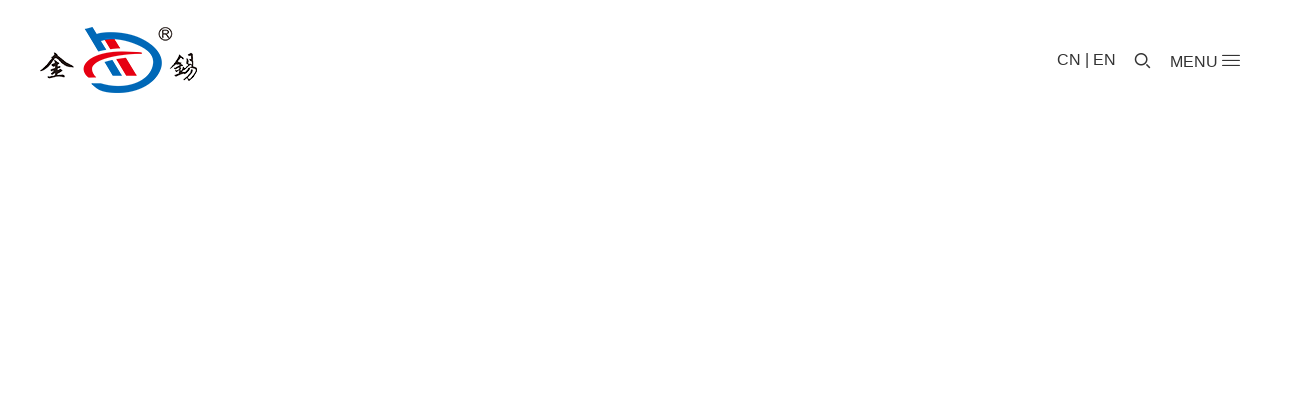

--- FILE ---
content_type: text/html; charset=utf-8
request_url: http://hfjinxi.com/index/index.html
body_size: 11585
content:
<!DOCTYPE html>
<html lang="zh-CN">
<head>
<meta charset="utf-8" />
<meta http-equiv="X-UA-Compatible" content="IE=Edge,chrome=1">
<title>谷物干燥机,果蔬烘干机,安徽金锡机械科技有限公司</title>
<meta name="keywords" content="谷物干燥机,果蔬烘干机,金锡机械,低温循环干燥机">
<meta name="description" content="谷物干燥机,果蔬烘干机,安徽金锡机械科技有限公司">
<meta name="author" content="web design by Tzheishi.com" />
<meta name="copyright" content="Copyright Ahjxjx All Rights Reserved" />
<meta name="format-detection" content="telephone=no" />
<link rel="shortcut icon" href="/static/images/default/favicon.ico">
<link rel="icon" href="/static/images/default/favicon.gif" type="image/gif">
<link rel="stylesheet" href="/static/css/home/public.css" type="text/css" />
<link rel="stylesheet" href="//at.alicdn.com/t/font_2454330_48xtnfzpo7o.css" type="text/css" />
<script type="text/javascript" src="/static/plugin/jquery/jquery.js"></script>
<script type="text/javascript" src="/static/js/home/tools.js"></script>
<script type="text/javascript" src="/static/js/home/public.js"></script>
<link rel="stylesheet" href="/static/plugin/animate/animate.min.css" type="text/css" />
<script type="text/javascript" src="/static/plugin/wow/wow.min.js"></script>
<link rel="stylesheet" href="/static/plugin/swiper/swiper.min.css">
<script type="text/javascript" src="/static/plugin/swiper/swiper.min.js"></script>
<link rel="stylesheet" href="/static/plugin/layer/skin/layer.css" type="text/css">
<script src="/static/plugin/layer/layer.js" type="text/javascript"></script>
<link rel="stylesheet" href="/static/css/home/index.css" type="text/css">

<meta name="token" content="6b3d11de47ca5b33514ecd22d2a67425_8148a44d575b698f0a44e43c7b86eceb" /></head>

<body>
    <div class="header">
    <div class="style1">
        <div class="con-in flex flex-x-sb flex-y-center">
            <h1 class="logo">
                <a href="/index/index.html"><img src="/static/images/home/logo_c.png" alt=""></a>
            </h1>
            <div class="right flex flex-y-center">
                <span>
                    <a href="/index/index/lang/cn.html">CN</a>
                    |
                    <a href="/index/index/lang/en.html">EN</a>
                </span>
                <span class="iconfont iconsearch j-search-btn"></span>
                <span class="menu-btn">
                    MENU
                    <i class="iconfont iconmenu"></i>
                </span>
            </div>
        </div>
    </div>
    <div class="style2">
        <div class="con-in flex flex-x-sb flex-y-center">
            <h1 class="logo">
                <a href="/index/index.html"><img src="/static/images/home/logo_c.png" alt=""></a>
            </h1>
            <ul class="flex nav">
                <li>
                        <a href="/about/index.html"
                                                    >
                            企业概况                        </a>
                    </li><li>
                        <a href="/product/index.html"
                                                    >
                            产品中心                        </a>
                    </li><li>
                        <a href="/news/index.html"
                                                    >
                            新闻资讯                        </a>
                    </li><li>
                        <a href="/service/index.html"
                                                    >
                            营销服务                        </a>
                    </li><li>
                        <a href="/job/index.html"
                                                    >
                            招贤纳士                        </a>
                    </li><li>
                        <a href="/contact/index.html"
                                                    >
                            联系我们                        </a>
                    </li>                
                <li>
                    <div class="right flex flex-y-center">
                        <span>
                            <a href="/index/index/lang/cn.html">CN</a>
                            |
                            <a href="/index/index/lang/en.html">EN</a>
                        </span>
                        <span class="iconfont iconsearch j-search-btn"></span>
                    </div>
                </li>
            </ul>
        </div>
    </div>

    <div class="menu-container animated bounce">
        <div class="con-in pos-r">
            <div class="logo t-c">
                <img src="/static/images/home/logo_w_l.png" alt="">
            </div>
            <div class="close">CLOSE</div>
            <div class="pic">
                <img src="/static/images/home/header_pic.jpg" alt="">
                <img src="/static/images/home/header_pic_a.jpg" alt="" class="hide">
            </div>

            <div class="swiper-container swiper-nav">
                <div class="swiper-wrapper">
                    <div class="swiper-slide t-c" onclick="location.href='/about/index.html'">
                            <p>About</p>
                            <p>企业概况</p>                            
                            <div class="pic-box">
                                <img src="/data/uploadfiles/category/202104/2021040505070352011.jpg" alt="">
                                <span class="line"></span>
                            </div>
                        </div><div class="swiper-slide t-c" onclick="location.href='/product/index.html'">
                            <p>Product</p>
                            <p>产品中心</p>                            
                            <div class="pic-box">
                                <img src="/data/uploadfiles/category/202104/2021040609433690749.jpg" alt="">
                                <span class="line"></span>
                            </div>
                        </div><div class="swiper-slide t-c" onclick="location.href='/news/index.html'">
                            <p>News</p>
                            <p>新闻资讯</p>                            
                            <div class="pic-box">
                                <img src="/data/uploadfiles/category/202104/2021040609434858279.jpg" alt="">
                                <span class="line"></span>
                            </div>
                        </div><div class="swiper-slide t-c" onclick="location.href='/service/index.html'">
                            <p>Service</p>
                            <p>营销服务</p>                            
                            <div class="pic-box">
                                <img src="/data/uploadfiles/category/202104/2021040609440199796.jpg" alt="">
                                <span class="line"></span>
                            </div>
                        </div><div class="swiper-slide t-c" onclick="location.href='/job/index.html'">
                            <p>Job</p>
                            <p>招贤纳士</p>                            
                            <div class="pic-box">
                                <img src="/data/uploadfiles/category/202104/2021040609441320005.jpg" alt="">
                                <span class="line"></span>
                            </div>
                        </div><div class="swiper-slide t-c" onclick="location.href='/contact/index.html'">
                            <p>Contact</p>
                            <p>联系我们</p>                            
                            <div class="pic-box">
                                <img src="/data/uploadfiles/category/202104/2021040609442488843.jpg" alt="">
                                <span class="line"></span>
                            </div>
                        </div>                </div>
            </div>
            <!-- 如果需要导航按钮 -->
            <div class="swiper-button-prev nav-prev"></div>
            <div class="swiper-button-next nav-next"></div>
        </div>
    </div>
</div>

<div class="search-box animated bounce">
    <div class="content flex-v flex-x-sb flex-y-center">
        <p>
            <input type="text" placeholder="搜索关键字" class="j-serach-all">
            <i class="iconfont iconsearch"></i>
        </p>
        <a href="javascript: void(0);">
            <i class="iconfont iconclose"></i>
        </a>
    </div>
</div>
<script>
    $(function () {
        // 图片动效
        $('.menu-container .pic').hover(function () {
            $(this).find('img').toggleClass('hide');
        })

        var swiperNav = null;
        $('.menu-btn').click(function () {
            $('.menu-container').show();
            // 导航轮播
            swiperNav = new Swiper('.swiper-nav', {
                slidesPerView: 4,
                // 如果需要前进后退按钮
                navigation: {
                    nextEl: '.nav-next',
                    prevEl: '.nav-prev',
                },
            })
        })
        $('.menu-container .close').click(function () {
            $('.menu-container').hide();
            swiperNav.destroy()
        })

        $('.j-search-btn').click(function () {
            $('.search-box').fadeIn(100);
            $('.search-box .content').css('opacity', '1');
        })
        $('.iconclose').click(function () {
            $('.search-box').fadeOut(100);
            $('.search-box .content').css('opacity', '0');
        })

        $('.j-serach-all').keyup(function (e) {
            if (e.keyCode === 13) {
                handleSearch();
            }
        });
        $('.iconsearch').click(function () {
            handleSearch();
        });

        function handleSearch() {
            var kwd = $('.j-serach-all').val().trim();
            if (kwd != '') {
                window.location.href = "/search/index.html?keyword=" + kwd;
            }
        }
    })
</script>
    <!-- banner -->
    <div class="banner pos-r">
        <div class="swiper-container swiper-banner">
            <div class="swiper-wrapper">
                                        <div class="swiper-slide t-c">
                            <img src="/data/uploadfiles/ad/202306/2023062603420097032.jpeg" alt="">
                        </div>
                                                <div class="swiper-slide t-c">
                            <img src="/data/uploadfiles/ad/202306/2023062603570637982.jpeg" alt="">
                        </div>
                                                <div class="swiper-slide t-c">
                            <img src="/data/uploadfiles/ad/202306/2023062604474335232.jpeg" alt="">
                        </div>
                                                <div class="swiper-slide t-c">
                            <img src="/data/uploadfiles/ad/202306/2023062603461491075.jpeg" alt="">
                        </div>
                                                <div class="swiper-slide t-c">
                            <img src="/data/uploadfiles/ad/202306/2023062604465423998.jpeg" alt="">
                        </div>
                                    </div>
        </div>
        <div class="banner-pagination">
            <ul class="con-in flex">
                                                        <li>1<span class="line"></span></li>                        <li>2<span class="line"></span></li>                        <li>3<span class="line"></span></li>                        <li>4<span class="line"></span></li>                        <li>5<span class="line"></span></li>            </ul>
        </div>
    </div>

    <!-- 产品介绍 -->
    <div class="prod">
        <div class="con-in">
            <div class="top flex">
                <h2 class="part-title f-22 f-w">产品介绍</h2>
                <div class="desc flex1">
                    金锡智能烘干设备产品涵盖：谷物烘干（10吨—100吨机型）、中药材烘干（箱式和网带式）、烟草烘干、农副产品烘干、果蔬烘干和木材烘干、热源有生物质颗粒、热泵空气能、电加热和燃气、燃油多种环保节能热源可选，并承接辅助配套和清洗、输送、分切、杀青、蒸煮，色选全自动一体化大型药材（果蔬）烘干中心建设。                    <!-- <p style="text-indent:43px;text-autospace:ideograph-numeric;text-align:justify;text-justify:inter-ideograph;line-height:150%"><span style=";font-family:仿宋_GB2312;line-height:150%;font-size:21px">2001年，江苏无锡金锡机械厂成立，2005年，通过招商引资，该厂迁到合肥，安徽金锡机械科技有限公司成立，于2006 年进驻合肥高新区柏堰科技园，地理位置优越。公司专业从事低温循环式干燥机、环保节能热风炉研发、生产、销售企业。</span></p><p style="text-indent:43px;text-autospace:ideograph-numeric;text-align:justify;text-justify:inter-ideograph;line-height:150%"><span style=";font-family:仿宋_GB2312;line-height:150%;font-size:21px"><span style="font-family:仿宋_GB2312">公司自成立以来，始终依靠自主创新、坚持以技术打造品牌，以质量开拓市场，靠信用树立形象，已成为一家具有雄厚技术力量，过硬生产能力、灵活市场动作，完善售后服务，能够与国际品牌相竞争优势的谷物干燥机专业厂家。并成长为</span>“安徽省高新技术企业”、“安徽省高新技术产品”、“安徽省自主创新产品”、“合肥市企业技术中心”，享受科技部中小企业技术创新基金无偿资助项目，同时被列入国家级星火计划项目。年产量能力达 5000 台套，为安徽省农机协会会员单位。被评定为“合肥市民营科技企业”，年年获评“农民最喜爱的农机产品”。</span></p><p style="margin-left:0;text-indent:43px;text-autospace:ideograph-numeric;text-align:justify;text-justify:inter-ideograph;line-height:150%"><span style=";font-family:仿宋_GB2312;line-height:150%;font-size:21px"><span style="font-family:仿宋_GB2312">经过公司员工的不断努力，产品质量优势也得到提升，并取得了</span>ISO9001 质量管理体系、ISO14001 环境管理体系、OHSAS18001 职业健康安全管理体系认证。</span></p><p style="margin-left:0;text-indent:43px;text-autospace:ideograph-numeric;text-align:justify;text-justify:inter-ideograph;line-height:150%"><span style=";font-family:仿宋_GB2312;line-height:150%;font-size:21px"><span style="font-family:仿宋_GB2312">公司产品包括</span>:10～100 吨批式循环谷物干燥机系列、30～160 万大卡节能环保热风炉系列、木薯烘干机、农副产品烘干机等。新品 5HX-20 自投入市场，打破行业单品上市第一年突破千台大关。</span></p><p style="margin-left:0;text-indent:43px;text-autospace:ideograph-numeric;text-align:justify;text-justify:inter-ideograph;line-height:150%"><span style=";font-family:仿宋_GB2312;line-height:150%;font-size:21px"><span style="font-family:仿宋_GB2312">公司具有高素质的研发团队。拥有发明专利、实用型专利和外观型专利三十多项。现有职工</span> 136 人，其中固定职工 130 人，各类</span><a href="https://www.baidu.com/s?wd=%E4%B8%93%E4%B8%9A%E6%8A%80%E6%9C%AF%E8%81%8C%E7%A7%B0&tn=44039180_cpr&fenlei=mv6quAkxTZn0IZRqIHckPjm4nH00T1YLnhw9mvuWrjIbrj0YmHKW0ZwV5Hcvrjm3rH6sPfKWUMw85HfYnjn4nH6sgvPsT6KdThsqpZwYTjCEQLGCpyw9Uz4Bmy-bIi4WUvYETgN-TLwGUv3En1TYnWT4n1f"><span style=";font-family:仿宋_GB2312;line-height:150%;font-size:21px">专业技术职称</span></a><span style=";font-family:仿宋_GB2312;line-height:150%;font-size:21px"><span style="font-family:仿宋_GB2312">人员</span> 22 人，高级职称人员 3 人，中级职称人员 5 人，初级职称人员 8 人<a></a></span><a href="https://www.baidu.com/s?wd=%E5%85%AC%E5%8F%B8%E6%B3%A8%E5%86%8C%E8%B5%84%E9%87%91&tn=44039180_cpr&fenlei=mv6quAkxTZn0IZRqIHckPjm4nH00T1YLnhw9mvuWrjIbrj0YmHKW0ZwV5Hcvrjm3rH6sPfKWUMw85HfYnjn4nH6sgvPsT6KdThsqpZwYTjCEQLGCpyw9Uz4Bmy-bIi4WUvYETgN-TLwGUv3En1TYnWT4n1f"><span style=";font-family:仿宋_GB2312;line-height:150%;font-size:21px"><span style="font-family:仿宋_GB2312">。</span></span></a></p><p style="margin-left:0;text-indent:43px;text-autospace:ideograph-numeric;text-align:justify;text-justify:inter-ideograph;line-height:150%"><span style=";font-family:仿宋_GB2312;line-height:150%;font-size:21px"><span style="font-family:仿宋_GB2312">公司注册资金</span> </span><span style=";font-family:仿宋_GB2312;line-height:150%;font-size:21px">1000 万元，净资产 500 万元。公司拥有生产机械设备、</span><a href="https://www.baidu.com/s?wd=%E6%A3%80%E6%B5%8B%E8%AE%BE%E5%A4%87&tn=44039180_cpr&fenlei=mv6quAkxTZn0IZRqIHckPjm4nH00T1YLnhw9mvuWrjIbrj0YmHKW0ZwV5Hcvrjm3rH6sPfKWUMw85HfYnjn4nH6sgvPsT6KdThsqpZwYTjCEQLGCpyw9Uz4Bmy-bIi4WUvYETgN-TLwGUv3En1TYnWT4n1f"><span style=";font-family:仿宋_GB2312;line-height:150%;font-size:21px">检测设备</span></a><span style=";font-family:仿宋_GB2312;line-height:150%;font-size:21px"><span style="font-family:仿宋_GB2312">等资产</span> 600 万元，具有雄厚的机械化制造能力。公司下设 5 个售后服务办事处、16 个售后配件网点。企业内实行</span><a href="https://www.baidu.com/s?wd=ISO9000%E8%B4%A8%E9%87%8F%E7%AE%A1%E7%90%86%E4%BD%93%E7%B3%BB&tn=44039180_cpr&fenlei=mv6quAkxTZn0IZRqIHckPjm4nH00T1YLnhw9mvuWrjIbrj0YmHKW0ZwV5Hcvrjm3rH6sPfKWUMw85HfYnjn4nH6sgvPsT6KdThsqpZwYTjCEQLGCpyw9Uz4Bmy-bIi4WUvYETgN-TLwGUv3En1TYnWT4n1f"><span style=";font-family:仿宋_GB2312;line-height:150%;font-size:21px">ISO9000 质量管理体系</span></a><span style=";font-family:仿宋_GB2312;line-height:150%;font-size:21px">，建立了行之有效的质保体系。</span></p><p style="margin-right:0;margin-left:0;text-indent:43px;text-autospace:ideograph-numeric;text-align:justify;text-justify:inter-ideograph;line-height:150%"><span style=";font-family:仿宋_GB2312;line-height:150%;font-size:21px">公司经过二十年的发展拥有粮食干燥技术研发中心，并与安徽农业大学、安徽建筑大学、合肥工业大学建立长期合作，成立了在校生实习基地和产学研基地。</span></p><p style="margin-right:0;margin-left:0;text-indent:43px;text-autospace:ideograph-numeric;text-align:justify;text-justify:inter-ideograph;line-height:150%"><span style=";font-family:仿宋_GB2312;line-height:150%;font-size:21px"><span style="font-family:仿宋_GB2312">在市场经济发展和建安市场激烈竞争的浪潮中，公司始终以</span>“求实创新， 开拓进取”的企业精神，坚持“质量第一，用户至上”的原则，使承担的每一项工程都能以“质量优、价格低、速度快、效率高”而圆满交工。</span></p><p style="margin-right:0;margin-left:0;text-indent:43px;text-autospace:ideograph-numeric;text-align:justify;text-justify:inter-ideograph;line-height:150%"><span style=";font-family:仿宋_GB2312;line-height:150%;font-size:21px"><span style="font-family:仿宋_GB2312">安徽金锡机械向社会承诺：</span>“最短的工期、最优的质量、最久的质保期、最全面的服务”永远是公司的经营方针。</span></p><p><br/></p> -->
                </div>
            </div>

            <div class="show">
                <ul class="tab-title flex flex-x-center">
                    <li data-cate="21">谷物烘干机</li><li data-cate="23">果蔬烘干机</li><li data-cate="22">热源</li>                </ul>

                <ul class="tab-content">
                    <li class="animated slideInUp">
                        <div class="swiper-container swiper-prod swiper-prod1">
                            <div class="swiper-wrapper">
                                <div class="swiper-slide t-c" data-cate="21"
                                        onclick="location.href='/product/detail/id/22.html'">
                                        <div class="box flex flex-x-center flex-y-center">
                                            <img src="/data/uploadfiles/goods/202304/2023041004404511416.jpg" alt="">
                                        </div>
                                        <div class="desc">
                                            <!-- <p class="name">5HX-30</p> -->
                                            <p class="model f-20">5HX-30</p>
                                        </div>
                                    </div><div class="swiper-slide t-c" data-cate="21"
                                        onclick="location.href='/product/detail/id/23.html'">
                                        <div class="box flex flex-x-center flex-y-center">
                                            <img src="/data/uploadfiles/goods/202304/2023041004564356388.jpg" alt="">
                                        </div>
                                        <div class="desc">
                                            <!-- <p class="name">5HX-20A</p> -->
                                            <p class="model f-20">5HX-20A</p>
                                        </div>
                                    </div><div class="swiper-slide t-c" data-cate="21"
                                        onclick="location.href='/product/detail/id/21.html'">
                                        <div class="box flex flex-x-center flex-y-center">
                                            <img src="/data/uploadfiles/goods/202304/2023041003415835101.jpg" alt="">
                                        </div>
                                        <div class="desc">
                                            <!-- <p class="name">5HHX-60</p> -->
                                            <p class="model f-20">5HHX-60</p>
                                        </div>
                                    </div><div class="swiper-slide t-c" data-cate="21"
                                        onclick="location.href='/product/detail/id/10.html'">
                                        <div class="box flex flex-x-center flex-y-center">
                                            <img src="/data/uploadfiles/goods/202507/2025070511213057375.png" alt="">
                                        </div>
                                        <div class="desc">
                                            <!-- <p class="name">5HX-40</p> -->
                                            <p class="model f-20">5HX-40</p>
                                        </div>
                                    </div><div class="swiper-slide t-c" data-cate="21"
                                        onclick="location.href='/product/detail/id/9.html'">
                                        <div class="box flex flex-x-center flex-y-center">
                                            <img src="/data/uploadfiles/goods/202304/2023041003402848426.jpg" alt="">
                                        </div>
                                        <div class="desc">
                                            <!-- <p class="name">5HX-35A</p> -->
                                            <p class="model f-20">5HX-35A</p>
                                        </div>
                                    </div><div class="swiper-slide t-c" data-cate="21"
                                        onclick="location.href='/product/detail/id/8.html'">
                                        <div class="box flex flex-x-center flex-y-center">
                                            <img src="/data/uploadfiles/goods/202105/2021051911301647027.png" alt="">
                                        </div>
                                        <div class="desc">
                                            <!-- <p class="name">5HX-23</p> -->
                                            <p class="model f-20">5HX-23</p>
                                        </div>
                                    </div><div class="swiper-slide t-c" data-cate="21"
                                        onclick="location.href='/product/detail/id/7.html'">
                                        <div class="box flex flex-x-center flex-y-center">
                                            <img src="/data/uploadfiles/goods/202105/2021051911273346234.png" alt="">
                                        </div>
                                        <div class="desc">
                                            <!-- <p class="name">5HX-16</p> -->
                                            <p class="model f-20">5HX-16</p>
                                        </div>
                                    </div><div class="swiper-slide t-c" data-cate="21"
                                        onclick="location.href='/product/detail/id/1.html'">
                                        <div class="box flex flex-x-center flex-y-center">
                                            <img src="/data/uploadfiles/goods/202105/2021051911244068893.png" alt="">
                                        </div>
                                        <div class="desc">
                                            <!-- <p class="name">5HX-15A</p> -->
                                            <p class="model f-20">5HX-15A</p>
                                        </div>
                                    </div><div class="swiper-slide t-c" data-cate="23"
                                        onclick="location.href='/product/detail/id/20.html'">
                                        <div class="box flex flex-x-center flex-y-center">
                                            <img src="/data/uploadfiles/goods/202304/2023041003272123241.jpg" alt="">
                                        </div>
                                        <div class="desc">
                                            <!-- <p class="name">5HGC-3D 槽式果蔬烘干机</p> -->
                                            <p class="model f-20">5HGC-3D 槽式果蔬烘干机</p>
                                        </div>
                                    </div><div class="swiper-slide t-c" data-cate="23"
                                        onclick="location.href='/product/detail/id/12.html'">
                                        <div class="box flex flex-x-center flex-y-center">
                                            <img src="/data/uploadfiles/goods/202304/2023041003233428735.jpg" alt="">
                                        </div>
                                        <div class="desc">
                                            <!-- <p class="name">5HGC--9S槽式果蔬烘干机</p> -->
                                            <p class="model f-20">5HGC--9S槽式果蔬烘干机</p>
                                        </div>
                                    </div><div class="swiper-slide t-c" data-cate="23"
                                        onclick="location.href='/product/detail/id/11.html'">
                                        <div class="box flex flex-x-center flex-y-center">
                                            <img src="/data/uploadfiles/goods/202507/2025070511084457210.png" alt="">
                                        </div>
                                        <div class="desc">
                                            <!-- <p class="name">5HWD-220网带式烘干机</p> -->
                                            <p class="model f-20">5HWD-220网带式烘干机</p>
                                        </div>
                                    </div><div class="swiper-slide t-c" data-cate="22"
                                        onclick="location.href='/product/detail/id/19.html'">
                                        <div class="box flex flex-x-center flex-y-center">
                                            <img src="/data/uploadfiles/goods/202304/2023041003090442876.jpg" alt="">
                                        </div>
                                        <div class="desc">
                                            <!-- <p class="name">5LK100-300型悬浮式热风炉</p> -->
                                            <p class="model f-20">5LK100-300型悬浮式热风炉</p>
                                        </div>
                                    </div><div class="swiper-slide t-c" data-cate="22"
                                        onclick="location.href='/product/detail/id/18.html'">
                                        <div class="box flex flex-x-center flex-y-center">
                                            <img src="/data/uploadfiles/goods/202304/2023041003175784059.jpg" alt="">
                                        </div>
                                        <div class="desc">
                                            <!-- <p class="name">100万大卡生物质颗粒炉</p> -->
                                            <p class="model f-20">100万大卡生物质颗粒炉</p>
                                        </div>
                                    </div><div class="swiper-slide t-c" data-cate="22"
                                        onclick="location.href='/product/detail/id/15.html'">
                                        <div class="box flex flex-x-center flex-y-center">
                                            <img src="/data/uploadfiles/goods/202304/2023041003550118684.jpg" alt="">
                                        </div>
                                        <div class="desc">
                                            <!-- <p class="name">空气能热泵机-开环</p> -->
                                            <p class="model f-20">空气能热泵机-开环</p>
                                        </div>
                                    </div><div class="swiper-slide t-c" data-cate="22"
                                        onclick="location.href='/product/detail/id/14.html'">
                                        <div class="box flex flex-x-center flex-y-center">
                                            <img src="/data/uploadfiles/goods/202304/2023041004002073603.jpg" alt="">
                                        </div>
                                        <div class="desc">
                                            <!-- <p class="name">空气能热泵机-闭环</p> -->
                                            <p class="model f-20">空气能热泵机-闭环</p>
                                        </div>
                                    </div><div class="swiper-slide t-c" data-cate="22"
                                        onclick="location.href='/product/detail/id/13.html'">
                                        <div class="box flex flex-x-center flex-y-center">
                                            <img src="/data/uploadfiles/goods/202109/2021092702481172341.png" alt="">
                                        </div>
                                        <div class="desc">
                                            <!-- <p class="name">5LHS系列生物质成型燃料热风炉</p> -->
                                            <p class="model f-20">5LHS系列生物质成型燃料热风炉</p>
                                        </div>
                                    </div>                            </div>
                        </div>
                        <!-- 如果需要导航按钮 -->
                        <div class="prod-prev prod1-prev iconfont iconjiantou-zuo-cuxiantiao-fill"></div>
                        <div class="prod-next prod1-next iconfont iconjiantou-you-cuxiantiao-fill"></div>
                    </li>
                </ul>
            </div>
        </div>
    </div>

    <!-- 企业概况 -->
    <div class="profile">
        <div class="con-in">
            <div class="content">
                <h2 class="part-title f-22 f-w col-f">企业概况</h2>
                <div class="txt">2002年安徽金锡机械科技有限公司在无锡成立（前身是无锡金锡机械厂）。2005年，为响应合肥市政府招商引资号召，由无锡迁回，并于2006年进驻合肥高新区柏堰科技园，成立合肥金锡机械有限公司。2008年正式更名为安徽金锡机械科技有限公司。
       安徽金锡机械科技有限公司是一家专业从事粮食、果蔬、农副产品及中药材烘干设备的制造企业。2006年，自主研发的“金锡牌”5HX-10.0型低温循环干燥机获省级“农业机械推广鉴定证书”，填补了国内自主研发低温循环式干燥机的空白，同时获得“安徽省新产品证书”..</div>
                <a href="/about/index.html" class="know-more-btn">了解更多<i
                        class="iconfont iconweibiaoti40"></i></a>
            </div>
        </div>
        <div class="video">
                            <video controls poster="/static/images/home/home_videoposter.jpg">
                    <source src="/static/images/home/about.mp4" type="video/mp4">
                </video>        </div>
    </div>

    <!-- 工程案例 -->
    <div class="case">
        <div class="con-in pos-r">
            <h2 class="part-title f-22 f-w">部分案例</h2>

            <ul class="tab-title flex">
                <li data-cate="1" class="flex flex-x-center flex-y-center">谷物篇</li><li data-cate="2" class="flex flex-x-center flex-y-center">果蔬药材篇</li>                <!-- <li data-cate="1"></li>
                <li data-cate="2">果蔬药材篇</li> -->
            </ul>

            <!-- 如果需要导航按钮 -->
            <div class="case-prev iconfont iconjiantou-zuo-cuxiantiao-fill"></div>
            <div class="case-next iconfont iconjiantou-you-cuxiantiao-fill"></div>
        </div>

        <div class="container">
            <div class="swiper-container swiper-case">
                <div class="swiper-wrapper">
                    <div class="swiper-slide t-c" data-cate="2" onclick="location.href='/service/index.html'">
                            <div class="pic">
                                <img src="/data/uploadfiles/case/202507/2025070511293576668.jpg" alt="">
                            </div>
                            <div class="desc">
                                <!-- <p class="name">湖北省日处理160吨谷物烘干线</p> -->
                                <p class="model f-26">辣椒烘干</p>
                            </div>
                        </div><div class="swiper-slide t-c" data-cate="2" onclick="location.href='/service/index.html'">
                            <div class="pic">
                                <img src="/data/uploadfiles/case/202507/2025070511295964094.jpg" alt="">
                            </div>
                            <div class="desc">
                                <!-- <p class="name">湖北省日处理160吨谷物烘干线</p> -->
                                <p class="model f-26">中药材烘干--枳壳烘干</p>
                            </div>
                        </div><div class="swiper-slide t-c" data-cate="2" onclick="location.href='/service/index.html'">
                            <div class="pic">
                                <img src="/data/uploadfiles/case/202507/2025070511301799117.jpg" alt="">
                            </div>
                            <div class="desc">
                                <!-- <p class="name">湖北省日处理160吨谷物烘干线</p> -->
                                <p class="model f-26">菊花烘干</p>
                            </div>
                        </div><div class="swiper-slide t-c" data-cate="2" onclick="location.href='/service/index.html'">
                            <div class="pic">
                                <img src="/data/uploadfiles/case/202507/2025070511321290698.jpg" alt="">
                            </div>
                            <div class="desc">
                                <!-- <p class="name">湖北省日处理160吨谷物烘干线</p> -->
                                <p class="model f-26">红枣烘干</p>
                            </div>
                        </div><div class="swiper-slide t-c" data-cate="1" onclick="location.href='/service/index.html'">
                            <div class="pic">
                                <img src="/data/uploadfiles/case/202507/2025070511434892789.jpg" alt="">
                            </div>
                            <div class="desc">
                                <!-- <p class="name">湖北省日处理160吨谷物烘干线</p> -->
                                <p class="model f-26">江西省日处理350吨谷物烘干线（5HX-35型）</p>
                            </div>
                        </div><div class="swiper-slide t-c" data-cate="1" onclick="location.href='/service/index.html'">
                            <div class="pic">
                                <img src="/data/uploadfiles/case/202105/2021051902272066791.png" alt="">
                            </div>
                            <div class="desc">
                                <!-- <p class="name">湖北省日处理160吨谷物烘干线</p> -->
                                <p class="model f-26">江西省日处理560吨谷物烘干线（5HX-35型）</p>
                            </div>
                        </div><div class="swiper-slide t-c" data-cate="1" onclick="location.href='/service/index.html'">
                            <div class="pic">
                                <img src="/data/uploadfiles/case/202507/2025070511382869841.jpg" alt="">
                            </div>
                            <div class="desc">
                                <!-- <p class="name">湖北省日处理160吨谷物烘干线</p> -->
                                <p class="model f-26">河南省日处理600吨谷物烘干线（5HP-60型）</p>
                            </div>
                        </div><div class="swiper-slide t-c" data-cate="1" onclick="location.href='/service/index.html'">
                            <div class="pic">
                                <img src="/data/uploadfiles/case/202507/2025070511390653677.jpg" alt="">
                            </div>
                            <div class="desc">
                                <!-- <p class="name">湖北省日处理160吨谷物烘干线</p> -->
                                <p class="model f-26">安徽省日处理360吨谷物烘干线（5HP-30型）</p>
                            </div>
                        </div><div class="swiper-slide t-c" data-cate="1" onclick="location.href='/service/index.html'">
                            <div class="pic">
                                <img src="/data/uploadfiles/case/202507/2025070511402331956.jpg" alt="">
                            </div>
                            <div class="desc">
                                <!-- <p class="name">湖北省日处理160吨谷物烘干线</p> -->
                                <p class="model f-26">江西省日处理600吨谷物烘干线（5HP-30型）</p>
                            </div>
                        </div><div class="swiper-slide t-c" data-cate="1" onclick="location.href='/service/index.html'">
                            <div class="pic">
                                <img src="/data/uploadfiles/case/202507/2025070511421585944.jpg" alt="">
                            </div>
                            <div class="desc">
                                <!-- <p class="name">湖北省日处理160吨谷物烘干线</p> -->
                                <p class="model f-26">浙江省日处理300吨谷物烘干线（5HP-30型）</p>
                            </div>
                        </div><div class="swiper-slide t-c" data-cate="1" onclick="location.href='/service/index.html'">
                            <div class="pic">
                                <img src="/data/uploadfiles/case/202507/2025070511452313300.jpg" alt="">
                            </div>
                            <div class="desc">
                                <!-- <p class="name">湖北省日处理160吨谷物烘干线</p> -->
                                <p class="model f-26">江西省日处理720吨谷物烘干线（5HP-30型）</p>
                            </div>
                        </div><div class="swiper-slide t-c" data-cate="1" onclick="location.href='/service/index.html'">
                            <div class="pic">
                                <img src="/data/uploadfiles/case/202105/2021051902080074863.png" alt="">
                            </div>
                            <div class="desc">
                                <!-- <p class="name">湖北省日处理160吨谷物烘干线</p> -->
                                <p class="model f-26">江西省日处理800吨谷物烘干线（5HX-35型）</p>
                            </div>
                        </div><div class="swiper-slide t-c" data-cate="1" onclick="location.href='/service/index.html'">
                            <div class="pic">
                                <img src="/data/uploadfiles/case/202507/2025070511475328416.jpg" alt="">
                            </div>
                            <div class="desc">
                                <!-- <p class="name">湖北省日处理160吨谷物烘干线</p> -->
                                <p class="model f-26">江西省日处理400吨谷物烘干线（5HX-20型）</p>
                            </div>
                        </div>                </div>
            </div>
        </div>
    </div>

    <!-- 新闻资讯 -->
    <div class="news">
        <div class="con-in">
            <div class="flex">
                <div class="left">
                    <h2 class="part-title f-22 f-w">新闻资讯</h2>
                    <div class="pics pos-r">
                        <img src="/static/images/home/news_pic2.jpg" alt="">
                        <img src="/static/images/home/news_pic1.jpg" alt="">
                    </div>
                </div>
                <div class="right flex1">
                    <ul class="tab-titles flex flex-x-end">
                        <li>企业资讯</li><li>行业动态</li>                    </ul>
                    <ul class="tab-contents">
                        <li class="animated slideInRight" data-cate="12">
                                <ul class="list">
                                    <li class="flex flex-y-center"
                                            onclick="location.href='/news/detail/id/67.html'">
                                            <span class="line"></span>
                                            <div class="time t-c">
                                                <p class="day f-w">03</p>
                                                <p class="date col-9">2025-09</p>
                                            </div>
                                            <div class="desc flex1">
                                                <p class="title f-18">金锡机械员工观看----纪念中国人民抗日战争暨世界反法西斯战争胜利80周年阅兵仪式金锡机械员工观看----纪念中国人民抗日战争暨世界反法西斯战争胜利80周年阅兵仪式</p>
                                                <p class="text">为了进一步弘扬爱国主义精神，铭记那段历史，增强团队的凝聚力和民族自豪感，金锡机械特别组织了全体员工进行一次集中观看----纪念中国人民抗日战争暨世界反法西斯战争胜利80周年阅兵仪式。</p>
                                            </div>
                                        </li><li class="flex flex-y-center"
                                            onclick="location.href='/news/detail/id/66.html'">
                                            <span class="line"></span>
                                            <div class="time t-c">
                                                <p class="day f-w">14</p>
                                                <p class="date col-9">2025-08</p>
                                            </div>
                                            <div class="desc flex1">
                                                <p class="title f-18">金锡机械 爱心助学——点亮希望之光</p>
                                                <p class="text">8月13日，安徽金锡机械科技有限公司参加了安徽省青少年发展基金会&安徽省希望工程管理委员会组织的资助贫困大学生捐赠仪式，现场气氛热烈而温馨。</p>
                                            </div>
                                        </li><li class="flex flex-y-center"
                                            onclick="location.href='/news/detail/id/65.html'">
                                            <span class="line"></span>
                                            <div class="time t-c">
                                                <p class="day f-w">24</p>
                                                <p class="date col-9">2025-07</p>
                                            </div>
                                            <div class="desc flex1">
                                                <p class="title f-18">坚守当“夏”，“灼”越不凡——金锡横流+混流粮食烘干机引领行业革新</p>
                                                <p class="text">在炎炎夏日，当多数人寻求清凉避暑之时，有一群人却选择坚守在热浪滚滚的工作一线，金锡人以实际行动诠释了“坚守当‘夏’，热日之下义不容辞”的承诺与担当。金锡团队，正是这样一群在高温中依然气定神闲，专注于每一处细节，致力于技术创新的先锋。</p>
                                            </div>
                                        </li>                                </ul>
                            </li><li class="animated slideInRight" data-cate="13">
                                <ul class="list">
                                    <li class="flex flex-y-center"
                                            onclick="location.href='/news/detail/id/19.html'">
                                            <span class="line"></span>
                                            <div class="time t-c">
                                                <p class="day f-w">30</p>
                                                <p class="date col-9">2015-06</p>
                                            </div>
                                            <div class="desc flex1">
                                                <p class="title f-18">大有可为的烘干机</p>
                                                <p class="text">粮食烘干，安全入仓，应是粮食生产全程机械化的*后一个关键环节。当农业机械化在解决了粮食生产的耕耙播收以后，当农民看到发展烘干机械既能确保粮食安全，又能提高粮食品质的时候，烘干机械便成为农民的重要选择。当前农机化...</p>
                                            </div>
                                        </li><li class="flex flex-y-center"
                                            onclick="location.href='/news/detail/id/18.html'">
                                            <span class="line"></span>
                                            <div class="time t-c">
                                                <p class="day f-w">12</p>
                                                <p class="date col-9">2014-08</p>
                                            </div>
                                            <div class="desc flex1">
                                                <p class="title f-18">晾晒不当山东每年损失粮食约45亿斤 晒粮呼唤机械化</p>
                                                <p class="text">目前,省农机局已经把粮食干燥机械设备作为农机购置补贴的重点,补贴比例约为机械价格的30%。高明飞表示,下一步山东省将加大粮食烘干机械补贴力度,提高烘干机械补贴比例,把附属机械设备也纳入补贴目录,拓展粮食烘干设备购置补贴范围。</p>
                                            </div>
                                        </li><li class="flex flex-y-center"
                                            onclick="location.href='/news/detail/id/17.html'">
                                            <span class="line"></span>
                                            <div class="time t-c">
                                                <p class="day f-w">12</p>
                                                <p class="date col-9">2014-08</p>
                                            </div>
                                            <div class="desc flex1">
                                                <p class="title f-18">江西省加快推进粮食烘干机械化普及应用进程</p>
                                                <p class="text">     8月，笔者新余市召开的江西省粮食烘干与粮食安全会议上获悉，截至7月底，江西省共补贴粮食烘干机399台，超过去年全年补贴量，日烘干能力达到了5985吨。     粮食烘干是实现...</p>
                                            </div>
                                        </li>                                </ul>
                            </li>                    </ul>
                </div>
            </div>
        </div>
    </div>

    <!-- 留言反馈 -->
    <div class="msg">
        <div class="con-in flex-v flex-x-center flex-y-center">
            <h2 class="part-title2 f-22 f-w t-c flex-v flex-y-center">
                <span>留言反馈</span>
                <span class="line"></span>
            </h2>
            <div class="container">
                <form name="fbfrm" id="fbfrm" method="post" action="">
                    <div class="flex flex-wrap">
                        <input class="flex1" name="truename" id="truename" type="text"
                            placeholder="姓名" data-pattern="name"
                            data-null-tip="姓名不能为空" data-error-tip="姓名格式错误">
                        <input class="flex1" name="tel" id="tel" type="text" placeholder="手机"
                            data-pattern="tel" data-null-tip="手机号不能为空"
                            data-error-tip="手机号格式错误">
                        <input class="flex1" name="email" id="email" type="text" placeholder="邮箱"
                            data-pattern="email" data-error-tip="邮箱格式错误">
                        <textarea name="content" id="content" cols="30" rows="10" placeholder="留言"
                            data-null-tip="留言不能为空"></textarea>
                    </div>
                    <div class="submit-btn t-c">
                        <button>提交留言</button>
                    </div>
                <input type="hidden" name="token" value="6b3d11de47ca5b33514ecd22d2a67425_8148a44d575b698f0a44e43c7b86eceb" /></form>
            </div>
        </div>
    </div>
    <footer class="pos-r">
    <div class="top">
        <div class="con-in flex flex-x-sb">
            
            <dl>
                    <dt>
                        <a href="/about/index.html" title="企业概况">
                            企业概况                        </a>
                    </dt>

                    <dd>
                                                            <a href="/about/index.html#intro" title="公司简介">
                                    公司简介                                </a>
                                                    </dd><dd>
                                                            <a href="/about/index.html#history" title="发展历程">
                                    发展历程                                </a>
                                                    </dd><dd>
                                                            <a href="/about/index.html#culture" title="企业文化">
                                    企业文化                                </a>
                                                    </dd><dd>
                                                            <a href="/about/index.html#honor" title="荣誉资质">
                                    荣誉资质                                </a>
                                                    </dd>                </dl><dl>
                    <dt>
                        <a href="/product/index.html" title="产品中心">
                            产品中心                        </a>
                    </dt>

                    <dd>
                            <a href="/product/index/id/21.html" title="谷物烘干机">
                                    谷物烘干机                                </a>
                                                    </dd><dd>
                            <a href="/product/index/id/23.html" title="果蔬烘干机">
                                    果蔬烘干机                                </a>
                                                    </dd><dd>
                            <a href="/product/index/id/22.html" title="热源">
                                    热源                                </a>
                                                    </dd>                </dl><dl>
                    <dt>
                        <a href="/news/index.html" title="新闻资讯">
                            新闻资讯                        </a>
                    </dt>

                    <dd>
                            <a href="/news/index/id/12.html" title="企业资讯">
                                    企业资讯                                </a>
                                                    </dd><dd>
                            <a href="/news/index/id/13.html" title="行业动态">
                                    行业动态                                </a>
                                                    </dd>                </dl><dl>
                    <dt>
                        <a href="/service/index.html" title="营销服务">
                            营销服务                        </a>
                    </dt>

                    <dd>
                                                            <a href="/service/index.html" title="工程案例">
                                    工程案例                                </a>                        </dd><dd>
                                                            <a href="/service/network.html" title="销售网络">
                                    销售网络                                </a>                        </dd>                </dl><dl>
                    <dt>
                        <a href="/job/index.html" title="招贤纳士">
                            招贤纳士                        </a>
                    </dt>

                    <dd>
                                                            <a href="/job/index.html" title="人才理念">
                                    人才理念                                </a>                        </dd><dd>
                                                            <a href="/job/jobs.html" title="招聘职位">
                                    招聘职位                                </a>                        </dd>                </dl><dl>
                    <dt>
                        <a href="/contact/index.html" title="联系我们">
                            联系我们                        </a>
                    </dt>

                    <dd>
                                                            <a href="/contact/index.html" title="联系方式">
                                    联系方式                                </a>                        </dd><dd>
                                                            <a href="/contact/procurement.html" title="网上采购">
                                    网上采购                                </a>                        </dd><dd>
                                                            <a href="/contact/feedback.html" title="留言反馈">
                                    留言反馈                                </a>                        </dd>                </dl>
        </div>
    </div>
    <div class="bottom col-f f-16">
        <div class="con-in pos-r">
            <div class="com-title">
                <img src="/static/images/home/logo_w.png" alt="">
                <p class="f-30 cn">安徽金锡机械科技有限公司</p>
                <p class="f-20">Anhui JinXi Mechanical Technology Co., Ltd</p>            </div>

            <div class="contact flex flex-x-sb">
                <div>
                    <p> <i class="iconfont icondizhi col-9"></i> 地址</p>
                    <p class="col-9">安徽合肥市高新区柏堰科技园杭埠路26号</p>
                </div>
                <div>
                    <p> <i class="iconfont icontubiao209 col-9"></i> 邮箱</p>
                    <p class="col-9">hfjinxi_2006@163.com</p>
                </div>
                <div>
                    <p> <i class="iconfont iconjurassic_phone col-9"></i> 电话</p>
                    <p class="col-9">0551-63858668</p>
                </div>
                <div>
                    <p> <i class="iconfont iconfax-fill col-9"></i> 传真</p>
                    <p class="col-9">0551-63858658</p>
                </div>
            </div>   
            
            <div class="wechat-code">
                <img src="/static/images/home/wechat_code.png" alt="">
            </div>
        </div>
        <div class="copyright">
            <div class="con-in flex flex-x-sb">
                <p class="t-c">
                    Copyright &copy; 2019 - 2025 安徽金锡机械科技有限公司 All rights reserved&nbsp;&nbsp;&nbsp;
                    <a href="http://beian.miit.gov.cn" title="浙ICP备2020036648号-1" target="_blank">
                       浙ICP备2020036648号-1                    </a>
                </p>
                <p>
                    技术支持：
                    <a href="http://www.tzheishi.com" title="台州黑石网络科技有限公司" target="_blank">
                        台州黑石网络                    </a>
                </p>
            </div>
        </div>
    </div>

    <div class="fixed-box">
        <div class="item flex-v flex-x-center flex-y-center" onclick="location.href='/contact/index.html'">
            <i class="iconfont iconerji"></i>
            <span>联系我们</span>
        </div>
        <div class="item gotop flex flex-x-center flex-y-center">
            <i class="iconfont icontop1"></i>
        </div>
    </div>
</footer>
    <script type="text/javascript">
        $(function () {
            var swiperBanner = new Swiper('.swiper-banner', {
                autoplay: true,
                grabCursor: true,
                effect: 'fade',
                fade: {
                    crossFade: false,
                },
                on: {
                    slideChange: function () {
                        var index = this.activeIndex;
                        $curLi = $('.banner-pagination ul>li').eq(index);
                        $curLi.find('.line').width(226);
                        $curLi.siblings().find('.line').width(0);
                    },
                }
            })
            $('.banner-pagination ul>li').click(function () {
                var index = $(this).index();
                swiperBanner.slideTo(index)
            })

            // 产品中心
            $('.prod .show .tab-title>li').first().addClass('active');
            var curCate = $('.prod .show .tab-title>li').first().data('cate');
            changeGoods(curCate);
            var swiperProd1 = new Swiper('.swiper-prod1', {
                width: 1200,
                slidesPerView: 3,
                spaceBetween: 30,
                // 如果需要前进后退按钮
                navigation: {
                    nextEl: '.prod1-next',
                    prevEl: '.prod1-prev',
                },
            })
            $('.prod .show .tab-title>li').click(function () {
                var index = $(this).index();
                $('.prod .show .tab-title>li').eq(index).addClass('active').siblings().removeClass(
                    'active');

                curCate = $(this).data('cate');
                changeGoods(curCate);
                swiperProd1.update()
            })

            function changeGoods(curCate) {
                $('.swiper-prod .swiper-slide').each(function (index, item) {
                    if ($(item).data('cate') === curCate) {
                        $(item).show();
                    } else {
                        $(item).hide();
                    }
                })
            }

            // 监听视频播放的状态
            $('video')[0].addEventListener('play', function () {
                $('.profile .txt').hide();
                $('.profile .know-more-btn').hide();

                $('.video').width('75%')
            });
            $('video')[0].addEventListener('pause', function () {
                $('.profile .txt').show();
                $('.profile .know-more-btn').show();
                $('.video').width('50%')
            })

            // 案例
            $('.case .tab-title>li').first().addClass('active');
            var curCate = $('.case .tab-title>li').first().data('cate');
            changeCase(curCate);

            var swiperCase = new Swiper('.swiper-case', {
                slidesPerView: 3,
                spaceBetween: 30,
                // 如果需要前进后退按钮
                navigation: {
                    nextEl: '.case-next',
                    prevEl: '.case-prev',
                },
            })

            $('.case .tab-title>li').click(function () {
                var index = $(this).index();
                $('.case .tab-title>li').eq(index).addClass('active').siblings().removeClass(
                    'active');

                curCate = $(this).data('cate');
                changeCase(curCate);
                swiperCase.update()
            })

            function changeCase(curCate) {
                $('.swiper-case .swiper-slide').each(function (index, item) {
                    if ($(item).data('cate') === curCate) {
                        $(item).show();
                    } else {
                        $(item).hide();
                    }
                })
            }

            // 资讯
            $('.news .tab-titles>li').first().addClass('active');
            $('.news .tab-titles>li').click(function () {
                var index = $(this).index();
                $(this).addClass('active').siblings().removeClass('active');

                $('.news .tab-contents>li').eq(index).show();
                $('.news .tab-contents>li').eq(index).siblings().hide();
            })

            // 提交留言
            var regs = {
                //name: /^(?:[\u4e00-\u9fa5·]{2,16})$/,
                name: /\S{2,16}/,
                tel: /^(?:(?:\+|00)86)?1(?:(?:3[\d])|(?:4[5-79])|(?:5[0-35-9])|(?:6[5-7])|(?:7[0-8])|(?:8[\d])|(?:9[189]))\d{8}$/,
                email: /^(([^<>()[\]\\.,;:\s@"]+(\.[^<>()[\]\\.,;:\s@"]+)*)|(".+"))@((\[[0-9]{1,3}\.[0-9]{1,3}\.[0-9]{1,3}\.[0-9]{1,3}\])|(([a-zA-Z\-0-9]+\.)+[a-zA-Z]{2,}))$/
            }
            $('.submit-btn button').click(function (e) {
                e.preventDefault();

                $('.msg form input, .msg form textarea').each(function (index, item) {
                    var val = $(this).val();
                    var nullTip = $(this).data('null-tip');
                    var reg = $(this).data('pattern');
                    var errorTip = $(this).data('error-tip');

                    if (!val && nullTip) {
                        layer.msg(nullTip);
                        return false;
                    }
                    if (val && reg) {
                        if (!regs[reg].test(val)) {
                            layer.msg(errorTip);
                            return false;
                        }
                    }
                })

                var truename = $('input[name="truename"]').val();
                var tel = $('input[name="tel"]').val();
                var email = $('input[name="email"]').val();
                var content = $('textarea[name="content"]').val();
                var token = $("input[name='token']").val();

                $.ajax({
                    type: "post",
                    url: "/contact/feedback.html",
                    data: {
                        action: 'submit_post',
                        truename: truename,
                        tel: tel,
                        email: email,
                        content: content,
                        token: token
                    },
                    dataType: "json",
                    success: function (res) {
                        if (res.status == 1) {

                            $("#fbfrm")[0].reset();

                            layer.msg("您的留言信息提交成功<br/>稍后将安排工作人员为您处理！", function () {
                                location.reload();
                            });

                        } else {
                            layer.msg(res.msg);
                        }
                    },
                    error: function () {
                        layer.msg("网络错误");
                    }
                });
                return false;
            })
        })
    </script>
    </body>
</html>

--- FILE ---
content_type: text/css
request_url: http://hfjinxi.com/static/css/home/public.css
body_size: 3559
content:
@charset "utf-8";

html,body {
    font-size: 16px;
    font-family: tahoma, arial, "微软雅黑", "Microsoft Yahei", sans-serif;
    /* font-family: 'webfont'; */
    color: #333;
    -webkit-font-smoothing: antialiased;
    /* -webkit-text-stroke-width: 0.2spx; */
    -moz-osx-font-smoothing: grayscale;
}

html,body,div,dl,dt,dd,ul,ol,li,h1,h2,h3,h4,h5,h6,pre,code,form,fieldset,legend,input,textarea,p,blockquote,th,td{margin:0;padding:0}
table{border-collapse:collapse;border-spacing:0}
fieldset,img{border:0}
address,caption,cite,code,dfn,em,strong,th,var{font-style:normal;font-weight:normal}
ol,ul{list-style:none}
caption,th{text-align:left}
h1,h2,h3,h4,h5,h6{font-size:100%;font-weight:normal}
q:before,q:after{content:''}
abbr,acronym{border:0;font-variant:normal}
sup{vertical-align:text-top}
sub{vertical-align:text-bottom}
input,textarea,select{font-family:inherit;font-size:inherit;font-weight:inherit;*font-size:100%}
legend{color:#000}
a{text-decoration: none}
#yui3-css-stamp.cssreset{display:none}

a {color:#333;text-decoration:none;outline-style: none;outline-width: 0px;cursor:pointer; -webkit-tap-highlight-color: rgba(0,0,0,0);}
a:link {color:#333;text-decoration:none;outline-style: none;outline-width: 0px;cursor:pointer; -webkit-tap-highlight-color: rgba(0,0,0,0);}
a:visited {color:#333;text-decoration:none;outline-style: none;outline-width: 0px;cursor:pointer; -webkit-tap-highlight-color: rgba(0,0,0,0);}
a:hover {color:#335a81;text-decoration:none;outline-style: none;outline-width: 0px;cursor:pointer; -webkit-tap-highlight-color: rgba(0,0,0,0);}
a:active {color:#335a81;text-decoration:none;outline-style: none;outline-width: 0px;cursor:pointer; -webkit-tap-highlight-color: rgba(0,0,0,0);}
img,video{
    vertical-align: bottom;
}
.fl{float:left;}
.fr{float:right;}
.clearfix{
    *zoom: 1;
}
.clearfix::after{
    content: "";
    display: block;
    height: 0;
    clear:both;
    visibility: hidden;
}

.mt10{margin-top:10px}
.pt10{padding-top:10px}

.f-12{font-size: 12px;}
.f-14{font-size: 14px;}
.f-16{font-size: 16px;}
.f-18{font-size: 18px;}
.f-20{font-size: 20px;}
.f-22{font-size: 22px;}
.f-24{font-size: 24px;}
.f-26{font-size: 26px;}
.f-28{font-size: 28px;}
.f-30{font-size: 30px;}
.f-36{font-size: 36px;}
.f-40{font-size: 40px;}
.f-w{font-weight: bold;}

.col-f{color: #FFF;}
.col-3{color: #333;}
.col-6{color: #666;}
.col-9{color: #999;}
.t-c{text-align: center;}
.t-l{text-align: left;}
.t-r{text-align: right;}

.theme-color{color: #335a81;}

.pos-a{position: absolute;}
.pos-f{position: fixed;}
.pos-r{position: relative;}

:root{
    /* --theme-color: #004772; */
    --theme-color: #335a81;
}
.con-in{
    width: 1200px;
    height: 100%;
    margin: 0 auto;
    overflow: hidden;
}
.know-more-btn{
    display: inline-block;
    width: 250px;
    height: 50px;
    line-height: 50px;
    text-align: center;
    font-size: 18px;
    background: none;
    border: 2px solid #fff;
    border-radius: 5px;
    color: #fff !important;
    outline: none;
    cursor: pointer;
    transition: all 0.5s;
}
.return-btn{
    display: inline-block;
    width: 200px;
    height: 50px;
    line-height: 50px;
    border: 2px solid var(--theme-color);
    background: var(--theme-color);
    color: #fff !important;
    font-size: 20px;
    border-radius: 25px;
}

.part-title2 .line {
    display: inline-block;
    width: 66px;
    height: 4px;
    background: var(--theme-color);
    margin-top: 10px;
}

/* 头部开始 */

.header .style1{
    position: absolute;
    left: 0;
    right: 0;
    top: 0;
    z-index: 999;
    height: 120px;
}
.header .right span{
    margin-left: 18px;
}
.header .right .iconfont{
    font-size: 18px;
    cursor: pointer;
}
.header .right .menu-btn{
    cursor: pointer;
}
.header .style2{
    position: fixed;
    left: 0;
    right: 0;
    top: 0;
    height: 120px;
    background: #fff;
    z-index: 9999;
    display: none;
}
.header .style2 .nav>li{
    margin-left: 26px;
}

.header .menu-container{
    width: 100%;
    height: 100vh;
    background: #000;
    z-index: 99999;
    position: absolute;
    right: 0;
    left: 0;
    top: 0;
    display: none;
}
.header .menu-container .con-in{
    overflow: visible;
}

.header .menu-container .logo img{
    margin-top: 80px;
}
.header .menu-container .close{
    color: #fff;
    font-size: 18px;
    position: absolute;
    right: 0;
    top: 51px;
    letter-spacing: 0.3em;
    cursor: pointer;
}
.header .menu-container .pic{
    height: 250px;
    position: absolute;
    left: 0;
    right: 0;
    top: 50%;
    transform: translateY(-50%);
}
.header .menu-container .pic img{
    width: 100%;
    height: 100%;
    position: absolute;
    left: 0;
    top: 0;
    opacity: 1;
    transition: all 0.5s
}
.header .menu-container .pic img.hide{
    opacity: 0;
}

.header .menu-container .swiper-nav{
    position: absolute;
    left: 0;
    right: 0;
    bottom: 0;
    color: #fff;
}
.header .menu-container .swiper-nav .swiper-slide{
    cursor: pointer;
}
.header .menu-container .swiper-nav .swiper-slide .pic-box{
    position: relative;
    height: 140px;
    margin: 10px 0;
    line-height: 140px;
    text-align: center;
}
.header .menu-container .swiper-nav .swiper-slide .pic-box img{
    width: 0px;
    height: 120px;
    vertical-align: middle;
    transition: width 0.4s;
    transition-delay: 0.1s;
}
.header .menu-container .swiper-nav .swiper-slide .pic-box .line{
    width: 1px;
    height: 100px;
    background: #fff;
    display: inline-block;
    position: absolute;
    left: 50%;
    top: 0;
    transform: translateX(-50%);
    transition: height 0.3s;
    z-index: -1;
}

.header .menu-container .swiper-nav .swiper-slide:hover 
.pic-box .line{
    height: 140px;
}
.header .menu-container .swiper-nav .swiper-slide:hover 
.pic-box img{
    width: 290px;
}

.header .menu-container .nav-prev,
.header .menu-container .nav-next{
    outline: none;
    top: auto;
    bottom: 80px;
    color: #fff;
}
.header .menu-container .nav-prev{
    left: -52px;
}
.header .menu-container .nav-next{
    right: -52px;
}

.search-box{
    width: 100%;
    height: 100vh;
    position: fixed;
    left: 0;
    top: 0;
    background: rgba(0, 0, 0,0.8);
    z-index: 9999;
    display: none;
}
.search-box .content{
    width: 38vw;
    height: 18vw;
    position: absolute;
    left: 0;
    right: 0;
    top: 0;
    bottom: 0;
    margin: auto;
    opacity: 0;
    transition: all 0.5s ease-in 0.4s;
}
.search-box .content p{
    width: 100%;
    position: relative;
}
.search-box .content input{
    width: 100%;
    height: 100px;
    border-radius: 50px;
    border: 10px solid #335a81;
    outline: none;
    padding: 0 80px 0 50px;
    font-size: 30px;
    box-sizing: border-box;
}
.search-box .content p .iconsearch{
    position: absolute;
    right: 30px;
    top: 50%;
    transform: translateY(-50%);
    font-size: 40px;
    color: var(--theme-color);
    cursor: pointer;
}
.search-box .content .iconclose{
    display: inline-block;
    font-size: 60px;
    color: #fff;
    vertical-align: top;
    transition: all 1s;
}
.search-box .content .iconclose:hover{
    transform: rotate(360deg) ;
}
/* 头部结束 */

/* 底部开始 */
footer{
    width: 100%;
}
footer .top{
    background: #3b3b3b;
    padding-top: 60px;
    padding-bottom: 50px;
    box-sizing: border-box;
    border-bottom: 1px solid #525252;
}
footer .top dl{
    font-size: 16px;
    line-height: 34px;
    color: #fff;
}
/* footer .top dl:not(:last-of-type){
    margin-right: 80px;
} */
footer .top dl a{
    color: #fff;
}
footer .top dl>dt{
    font-size: 18px;
    margin-bottom: 10px;
}
footer .top dl>dd{
    white-space: nowrap;
}

footer .bottom{
    /* height: 254px; */
    background: #3b3b3b;
}
footer .bottom a{
    color: #fff;
}
footer .bottom .com-title{
    padding-top: 36px;
}
footer .bottom .com-title .cn{
    margin-top: 10px;
}

footer .bottom .contact{
    padding: 80px 0 40px 0;
    line-height: 28px;
}
footer .bottom .wechat-code{
    position: absolute;
    right: 0;
    top: 40px;
    border-radius: 10px;
    overflow: hidden;
}


footer .bottom .copyright{
    border-top: 1px solid #525252;
    line-height: 60px;
}

footer .fixed-box{
    position: fixed;
    right: 40px;
    bottom: 40px;
    z-index: 99999;
    display: none;
}
footer .fixed-box .item{
    width: 70px;
    height: 70px;
    background: var(--theme-color);
    border-radius: 5px;
    color: #fff;
    font-size: 14px;
    cursor: pointer;
    box-shadow: 2px 2px 5px #666;
}

footer .fixed-box .item.gotop{
    background: #fff;
    margin-top: 10px;
    color: #333;
}
footer .fixed-box .iconerji{
    font-size: 26px;
}
footer .fixed-box .icontop1{
    font-size: 36px;
}

/* 底部结束 */

/* 分页器 */
.page {clear:both;width:100%;padding:30px 0;text-align: center;}
.page .total{color:#CE0000;font-weight:bold;}
.page input{width:40px;height:35px;line-height:35px;margin:0 4px;padding:0 2px;border-radius:4px;border:1px #C6C6C6 solid;text-align:center;}
.page a {border: #C6C6C6 1px solid; padding: 10px;margin: 2px;color: #797979;background:#FFF;text-decoration: none;   -moz-border-radius: 4px;   -webkit-border-radius: 4px;  border-radius:4px; }
.page a:hover {border: 1px solid var(--theme-color);color: var(--theme-color);background:#FFF;-moz-border-radius: 4px;-webkit-border-radius: 4px;border-radius:4px; }
.page a:active {
border-right: 1px solid var(--theme-color);color:var(--theme-color); -moz-border-radius: 4px;     -webkit-border-radius: 4px;  border-radius:4px; }
.page span.current {
border: #535353 1px solid;font-weight: bold;padding: 10px 14px;margin: 2px;color: #FFF;background:var(--theme-color);
  border-color: var(--theme-color) !important;-moz-border-radius: 4px; -webkit-border-radius: 4px;  border-radius:4px; }
.page span.disabled {
border-right: #eee 1px solid; padding-right: 10px; border-top: #eee 1px solid; padding-left: 10px; padding-bottom: 10px; margin: 2px; border-left: #eee 1px solid; color: #ddd; padding-top: 10px; border-bottom: #eee 1px solid;   -moz-border-radius: 4px;    -webkit-border-radius: 4px;   border-radius:4px; }


/* flex兼容开始 */
.flex {
    display: box;              /* OLD - Android 4.4- */
    display: -webkit-box;      /* OLD - iOS 6-, Safari 3.1-6 */
    display: -moz-box;         /* OLD - Firefox 19- (buggy but mostly works) */
    display: -ms-flexbox;      /* TWEENER - IE 10 */
    display: -webkit-flex;     /* NEW - Chrome */
    display: flex;             /* NEW, Spec - Opera 12.1, Firefox 20+ */
    /* 09版 */
    -webkit-box-orient: horizontal;
    /* 12版 */
    -webkit-flex-direction: row;
    -moz-flex-direction: row;
    -ms-flex-direction: row;
    -o-flex-direction: row;
    flex-direction: row;
}
.flex-row-reverse {
    display: box;              /* OLD - Android 4.4- */
    display: -webkit-box;      /* OLD - iOS 6-, Safari 3.1-6 */
    display: -moz-box;         /* OLD - Firefox 19- (buggy but mostly works) */
    display: -ms-flexbox;      /* TWEENER - IE 10 */
    display: -webkit-flex;     /* NEW - Chrome */
    display: flex;             /* NEW, Spec - Opera 12.1, Firefox 20+ */
    /* 12版 */
    -webkit-flex-direction: row-reverse;
    -moz-flex-direction: row-reverse;
    -ms-flex-direction: row-reverse;
    -o-flex-direction: row-reverse;
    flex-direction: row-reverse;
}
.flex-v {
    display: box;              /* OLD - Android 4.4- */
    display: -webkit-box;      /* OLD - iOS 6-, Safari 3.1-6 */
    display: -moz-box;         /* OLD - Firefox 19- (buggy but mostly works) */
    display: -ms-flexbox;      /* TWEENER - IE 10 */
    display: -webkit-flex;     /* NEW - Chrome */
    display: flex;             /* NEW, Spec - Opera 12.1, Firefox 20+ */
    /* 09版 */
    -webkit-box-orient: vertical;
    /* 12版 */
    -webkit-flex-direction: column;
    -moz-flex-direction: column;
    -ms-flex-direction: column;
    -o-flex-direction: column;
    flex-direction: column;
}
.flex-v-reverse {
    display: box;              /* OLD - Android 4.4- */
    display: -webkit-box;      /* OLD - iOS 6-, Safari 3.1-6 */
    display: -moz-box;         /* OLD - Firefox 19- (buggy but mostly works) */
    display: -ms-flexbox;      /* TWEENER - IE 10 */
    display: -webkit-flex;     /* NEW - Chrome */
    display: flex;             /* NEW, Spec - Opera 12.1, Firefox 20+ */
    /* 09版 */
    -webkit-box-orient: vertical;
    /* 12版 */
    -webkit-flex-direction: column-reverse;
    -moz-flex-direction: column-reverse;
    -ms-flex-direction: column-reverse;
    -o-flex-direction: column-reverse;
    flex-direction: column-reverse;
}
.flex-wrap {
    /* 09版 */
    /*-webkit-box-lines: multiple;*/
    /* 12版 */
    -webkit-flex-wrap: wrap;
    -moz-flex-wrap: wrap;
    -ms-flex-wrap: wrap;
    -o-flex-wrap: wrap;
    flex-wrap: wrap;
}
.flex-x-center {
    /* 09版 */
    -webkit-box-pack: center;
    -ms-flex-pack: center;
    /* 12版 */
    -webkit-justify-content: center;
    -moz-justify-content: center;
    -ms-justify-content: center;
    -o-justify-content: center;
    justify-content: center;
    /* 其它取值如下：
        align-items     主轴原点方向对齐
        flex-end        主轴延伸方向对齐
        space-between   等间距排列，首尾不留白
        space-around    等间距排列，首尾留白
     */
}
.flex-x-sb {
    -webkit-box-pack: justify;
    -ms-flex-pack: justify;
    /* 12版 */
    -webkit-justify-content: space-between;
    -moz-justify-content: space-between;
    -ms-justify-content: space-between;
    -o-justify-content: space-between;
    justify-content: space-between;
}
.flex-x-end {
    -webkit-box-pack: end;
    -ms-flex-pack: end;
    /* 12版 */
    -webkit-justify-content: flex-end;
    -moz-justify-content: flex-end;
    -ms-justify-content: flex-end;
    -o-justify-content: flex-end;
    justify-content: flex-end;
}
.flex-x-sa {
    /* 12版 */
    -webkit-justify-content: space-around;
    -moz-justify-content: space-around;
    -ms-justify-content: space-around;
    -o-justify-content: space-around;
    justify-content: space-around;
}
.flex-y-start {
    -webkit-box-align: end;
    -ms-flex-align: end;
    /* 12版 */
    -webkit-align-items: flex-start;
    -moz-align-items: flex-start;
    -ms-align-items: flex-start;
    -o-align-items: flex-start;
    align-items: flex-start;
}
.flex-y-center {
    /* 09版 */
    -webkit-box-align: center;
    -ms-flex-align: center;
    /* 12版 */
    -webkit-align-items: center;
    -moz-align-items: center;
    -ms-align-items: center;
    -o-align-items: center;
    align-items: center;
}
.flex-y-end {
    -webkit-box-align: end;
    -ms-flex-align: end;
    /* 12版 */
    -webkit-align-items: flex-end;
    -moz-align-items: flex-end;
    -ms-align-items: flex-end;
    -o-align-items: flex-end;
    align-items: flex-end;
}
.flex1 {
    -webkit-box-flex: 1;      /* OLD - iOS 6-, Safari 3.1-6 */
    -moz-box-flex: 1;         /* OLD - Firefox 19- */
    width: 20%;               /* For old syntax, otherwise collapses. */
    -webkit-flex: 1;          /* Chrome */
    -ms-flex: 1;              /* IE 10 */
    flex: 1;                  /* NEW, Spec - Opera 12.1, Firefox 20+ */
}
.flex-ac-start {
    /* 12版 */
    -webkit-align-content: flex-start;
    -moz-align-content: flex-start;
    -ms-align-content: flex-start;
    -o-align-content: flex-start;
    align-content: flex-start;
}
.flex-ac-sb {
    /* 12版 */
    -webkit-align-content: space-between;
    -moz-align-content: space-between;
    -ms-align-content: space-between;
    -o-align-content: space-between;
    align-content: space-between;
}
/* flex兼容结束 */


--- FILE ---
content_type: text/css
request_url: http://at.alicdn.com/t/font_2454330_48xtnfzpo7o.css
body_size: 3344
content:
@font-face {font-family: "iconfont";
  src: url('//at.alicdn.com/t/font_2454330_48xtnfzpo7o.eot?t=1617950968220'); /* IE9 */
  src: url('//at.alicdn.com/t/font_2454330_48xtnfzpo7o.eot?t=1617950968220#iefix') format('embedded-opentype'), /* IE6-IE8 */
  url('[data-uri]') format('woff2'),
  url('//at.alicdn.com/t/font_2454330_48xtnfzpo7o.woff?t=1617950968220') format('woff'),
  url('//at.alicdn.com/t/font_2454330_48xtnfzpo7o.ttf?t=1617950968220') format('truetype'), /* chrome, firefox, opera, Safari, Android, iOS 4.2+ */
  url('//at.alicdn.com/t/font_2454330_48xtnfzpo7o.svg?t=1617950968220#iconfont') format('svg'); /* iOS 4.1- */
}

.iconfont {
  font-family: "iconfont" !important;
  font-size: 16px;
  font-style: normal;
  -webkit-font-smoothing: antialiased;
  -moz-osx-font-smoothing: grayscale;
}

.iconshangchuan:before {
  content: "\e600";
}

.iconxiala:before {
  content: "\e626";
}

.iconshouhui:before {
  content: "\e627";
}

.iconjia:before {
  content: "\e692";
}

.icontop1:before {
  content: "\e605";
}

.icontop:before {
  content: "\e602";
}

.iconerji:before {
  content: "\e69e";
}

.icontubiao209:before {
  content: "\e61a";
}

.icondizhi:before {
  content: "\e60f";
}

.iconfax-fill:before {
  content: "\e620";
}

.iconjurassic_phone:before {
  content: "\e69f";
}

.iconweibiaoti40:before {
  content: "\e639";
}

.iconjiantou-you-cuxiantiao-fill:before {
  content: "\e6ad";
}

.iconjiantou-zuo-cuxiantiao-fill:before {
  content: "\e6b2";
}

.iconclose:before {
  content: "\e62b";
}

.iconClose:before {
  content: "\eaa7";
}

.iconsearch:before {
  content: "\e725";
}

.iconmenu:before {
  content: "\e69b";
}



--- FILE ---
content_type: text/css
request_url: http://hfjinxi.com/static/css/home/index.css
body_size: 1820
content:
@charset "utf-8";

.swiper-banner {
    width: 100%;
    height: 100vh;
    overflow: hidden;
}

.swiper-banner .swiper-slide {
    overflow: hidden;
}

.swiper-banner .swiper-slide img {
    height: 100%;
    margin: 0 -100%;
}

.banner-pagination {
    position: absolute;
    left: 0;
    right: 0;
    bottom: 30px;
    color: #fff;
    font-weight: 700;
    font-family: Arial, "微软雅黑";
    z-index: 99;
}

.banner-pagination ul>li {
    margin-right: 10px;
    cursor: pointer;
}

.banner-pagination ul>li .line {
    display: inline-block;
    width: 0;
    height: 3px;
    background: #fff;
    vertical-align: middle;
    margin-left: 10px;
    transition: width 0.5s;
}

.banner-pagination ul>li:first-of-type .line {
    width: 226px;
}

.part-title::after {
    content: '';
    display: block;
    width: 66px;
    height: 4px;
    background: var(--theme-color);
    margin-top: 10px;
}

.prod {
    padding: 72px 0;
}

.prod .con-in {
    overflow: visible;
}

.prod .top .desc {
    margin-left: 90px;
    line-height: 26px;
    text-indent: 2em;
}

.prod .show {
    margin-top: 35px;
}

.prod .show .tab-title>li {
    width: 180px;
    height: 50px;
    line-height: 50px;
    text-align: center;
    color: #999;
    border: 2px solid #999;
    cursor: pointer;
    margin: 0 5px;
}


.prod .show .tab-title>li.active {
    background: var(--theme-color);
    border-color: var(--theme-color);
    color: #fff;
}

.prod .show .tab-content>li {
    position: relative;
    width: 100%;
}

.prod .show .tab-content>li:not(:first-of-type) {
    display: none;
}

.prod .show .swiper-prod .box {
    width: 100%;
    height: 200px;
    background: #f7f7f7;
    border-radius: 5px;
    margin-top: 150px;
    margin-bottom: 55px;
    position: relative;
    transition: all 0.5s;
}

.prod .show .swiper-prod .box img {
    max-width: 100%;
    max-height: 300px;
    position: absolute;
    left: 50%;
    top: 50%;
    transform: translate(-50%, -50%);
    transition: all 0.5s;
}

.prod .show .swiper-prod .name {
    margin-bottom: 5px;
}

.prod .show .prod-prev,
.prod .show .prod-next {
    position: absolute;
    top: auto;
    bottom: 190px;
    font-size: 40px;
    color: var(--theme-color);
    cursor: pointer;
    outline: none;
}

.prod .show .prod-prev {
    left: -60px;
}

.prod .show .prod-next {
    left: auto;
    right: -60px;
}

.prod .show .swiper-prod .swiper-slide {
    cursor: pointer;
}

.prod .show .swiper-prod .swiper-slide:hover .box {
    background: var(--theme-color);
}

.prod .show .swiper-prod .swiper-slide:hover .box img {
    /* transform: scale(1.05); */
}

.profile {
    height: 700px;
    background: var(--theme-color);
    padding: 90px 0;
    position: relative;
    box-sizing: border-box;
}

.profile .part-title::after {
    background: #fff;
}

.profile .content {
    width: 50%;
    color: #fff;
    padding-right: 55px;
    box-sizing: border-box;
}

.profile .content .txt {
    height: 275px;
    margin: 52px 0;
    line-height: 26px;
    text-indent: 2em;
    overflow: hidden;
    text-overflow: ellipsis;
    display: -webkit-box;
    -webkit-line-clamp: 10;
    -webkit-box-orient: vertical;
}

.profile .content .know-more-btn .iconfont {
    margin-left: 5px;
    font-size: 26px;
    vertical-align: middle;
    width: 0;
    display: inline-block;
    overflow: hidden;
    transition: width 0.5s;
}

.profile .content .know-more-btn:hover .iconfont {
    width: 50px;
}

.profile .video {
    width: 50vw;
    position: absolute;
    right: 0;
    top: 0;
    bottom: 0;
    background: #000;
    text-align: center;
    overflow: hidden;
    transition: width 0.5s;
}

.profile .video video {
    width: 100%;
    height: 100%;
    /* object-fit: contain; */
    outline: none;
}

.case {
    height: 33.85vw;
    position: relative;
}

.case .part-title {
    padding-top: 136px;
}

.case .container .swiper-case {
    width: 62.5%;
    position: absolute;
    right: 40px;
    top: 88px;
    padding: 10px;
}

.case .tab-title{
    margin-top: 20px;
}
.case .tab-title>li{
    width: 130px;
    height: 50px;
    text-align: center;
    color: #999;
    border: 2px solid #999;
    cursor: pointer;
    margin: 0 5px;
}
.case .tab-title>li.active{
    background: var(--theme-color);
    border-color: var(--theme-color);
    color: #fff;
}

.case .swiper-slide {
    border-radius: 8px;
    overflow: hidden;
    box-shadow: 0 0 10px #ccc;
    cursor: pointer;
    position: relative;
    bottom: 0;
    transition: all 0.5s;
}

.case .swiper-slide .pic {
    width: 100%;
    height: 16.6vw;
    overflow: hidden;
    text-align: center;
}

.case .swiper-slide .pic img {
    height: 100%;
    margin: 0 -100%;
}

.case .swiper-slide .desc .name {
    height: 60px;
    overflow: hidden;
    white-space: normal;
    text-overflow: ellipsis;
    display: -webkit-box;
    -webkit-line-clamp: 2;
    -webkit-box-orient: vertical;
    padding: 15px 10px 0 10px;
    box-sizing: border-box;
}

.case .swiper-slide .desc .model {
    height: 60px;
    line-height: 50px;
    overflow: hidden;
    white-space: nowrap;
    text-overflow: ellipsis;
}

.case .swiper-slide:hover {
    color: var(--theme-color);
    bottom: 10px;
}

.case .case-prev,
.case .case-next {
    position: absolute;
    bottom: 5vw;
    font-size: 50px;
    color: var(--theme-color);
    outline: none;
    cursor: pointer;
}

.case .case-prev {
    left: 0;
}

.case .case-next {
    left: 70px;
}


.news {
    background: #f7f7f7;
    padding: 88px 0;
}

.news .left {
    width: 508px;
    min-height: 550px;
    margin-right: 80px;
}

.news .left .pics {
    margin-top: 88px;
}

.news .left .pics img {
    border-radius: 8px;
    box-shadow: 0 0 10px #ccc;
}

.news .left .pics img:last-child {
    position: absolute;
    right: 0;
    bottom: -93px;
}

.news .right .tab-titles>li {
    width: 180px;
    height: 50px;
    line-height: 50px;
    text-align: center;
    border: 2px solid #999;
    color: #999;
    margin-left: 10px;
    cursor: pointer;
}

.news .right .tab-titles>li.active {
    border-color: var(--theme-color);
    background: var(--theme-color);
    color: #fff;
}

.news .right .tab-contents {
    margin-top: 80px;
}

.news .right .tab-contents>li:last-child {
    display: none;
}

.news .right .list>li {
    cursor: pointer;
}

.news .right .list>li:not(:last-child) {
    margin-bottom: 45px;
}

.news .right .list>li .line {
    display: inline-block;
    width: 4px;
    height: 0;
    background: transparent;
    transition: height 0.5s;
}

.news .right .list>li .time {
    margin: 0 38px 0 28px;

}

.news .right .list>li .time .day {
    font-size: 60px;
    line-height: 58px;
}

.news .right .list>li .desc {
    line-height: 28px;
}

.news .right .list>li .desc .title {
    margin-bottom: 5px;
    overflow: hidden;
    white-space: nowrap;
    text-overflow: ellipsis;
}

.news .right .list>li .desc .text {
    overflow: hidden;
    white-space: normal;
    text-overflow: ellipsis;
    display: -webkit-box;
    -webkit-line-clamp: 2;
    -webkit-box-orient: vertical;
}

.news .right .list>li:hover * {
    color: var(--theme-color);
}

.news .right .list>li:hover .line {
    height: 85px;
    background: var(--theme-color);
}

.msg {
    height: 700px;
    background: url('/static/images/home/home_msgbg.jpg') no-repeat;
    background-size: 100% 100%;
}

.msg .part-title2 {
    color: #fff;
}
.msg .part-title2 .line{
    background: #fff;
}
.msg .container{
    width: 1002px;
    height: 420px;
    background: #fff;
    border-radius: 10px;
    margin-top: 40px;
    padding: 82px 140px 0 140px;
    box-sizing: border-box;
}
.msg .container form input{
    border: none;
    border-bottom: 1px solid #dbdbdb;
    outline: none;
    padding: 5px;
}
.msg .container form input:not(:last-child){
    margin-right: 14px;
}
.msg .container form textarea{
    width: 100%;
    height: 100px;
    margin-top: 15px;
    resize: none;
    outline: none;
    border: none;
    border-bottom: 1px solid #dbdbdb;
}
.msg .container .submit-btn button{
    border: none;
    outline: none;
    background: var(--theme-color);
    color: #fff;
    width: 200px;
    height: 50px;
    line-height: 50px;
    text-align: center;
    font-size: 18px;
    margin-top: 46px;
    cursor: pointer;
}

--- FILE ---
content_type: application/javascript
request_url: http://hfjinxi.com/static/js/home/public.js
body_size: 751
content:
$(function () {

    /* wow初始化 */
    // new WOW().init();
    window.onscroll = debounce(function () {
        // 导航栏滑动
        var scrollY = $(window).scrollTop()
        if (scrollY >= 100) {
            $('.header .style2').fadeIn(200);
        } else {
            $('.header .style2').fadeOut(200);
        }
        // 固定项
        if ($('html,body').scrollTop() > 500) {
            $('.fixed-box').fadeIn(100);
        } else {
            $('.fixed-box').fadeOut(100);
        }
    }, 10)
    $('.fixed-box .gotop').click(function () {
        gotop();
    })
})

//删除左右两端的空格
function str_trim(str) {
    return str.replace(/(^\s*)|(\s*$)/g, "");
}

//手机验证
function phone_check(str) {
    var reg = /^1[3|4|5|7|8|9][0-9]\d{8}$/g;
    if (reg.test(str)) {
        return true;
    } else {
        return false;
    }
}

/**
 * @return {boolean}
 */
function email_check(str) {
    var reg = /^([a-zA-Z]|[0-9])(\w|\-)+@[a-zA-Z0-9]+\.([a-zA-Z]{2,4})$/;
    if (reg.test(str)) {
        return true;
    } else {
        return false;
    }
}

function truename_check(str) {
    var reg = /^[\u4E00-\u9FA5]{2,4}$/;
    if (reg.test(str)) {
        return true;
    } else {
        return false;
    }
}


function change_product_imagesize(img) {
    if (img.width > 390) {
        img.width = 390;
    }
    if (img.height > 420) {
        img.height = 420;
    }
}

function get_product_errimage(img) {
    img.src = "/static/images/default/no_pic_product.jpg";
}

function change_news_imagesize(img) {
    if (img.width > 400) { img.width = 400; }
    if (img.height > 250) { img.height = 250; }
}

function get_news_errimage(img) {
    img.src = "/static/images/default/no_pic_news.jpg";
}

--- FILE ---
content_type: application/javascript
request_url: http://hfjinxi.com/static/js/home/tools.js
body_size: 1155
content:
function get_querystring(name){
    var reg = new RegExp("(^|&)"+ name +"=([^&]*)(&|$)");
    var r = window.location.search.substr(1).match(reg);
    if (r!=null) return unescape(r[2]); return null;
}

function add_cookie(name,value,expireHours){
    var prefix_val = '%22';
    var cookie_val = prefix_val+value+prefix_val;
    var cookie_string = name+"="+escape(cookie_val)+"; path=/";
    //判断是否设置过期时间
    if(expireHours>0){
        var date = new Date();
        date.setTime(date.getTime+expireHours*3600*1000);
        cookie_string = cookie_string+"; expire="+date.toGMTString();
    }

    document.cookie = cookie_string;
}

function get_cookie(name){
    var cookie_val = '';
    var str_cookie = document.cookie;
    var arr_cookie = str_cookie.split("; ");
    //alert(arr_cookie.length);
    for(var i=0;i<arr_cookie.length;i++)
    {   
        var arr = arr_cookie[i].split("=");
        if(arr[0]==name) { return replace_cookie(arr[1]); }
    }

    return "";
}

function del_cookie(name){//删除cookie
    var exp = new Date();
    exp.setTime(exp.getTime() - 1);
    var cval = get_cookie(name);
    if(cval!=null) document.cookie= name + "="+cval+"; path=/;expires="+exp.toGMTString();
}

function replace_cookie(str)
{
    var reg = new RegExp("%22","g");
    return str.replace(reg,'');    
}

//手机验证
function check_phone(str) {
    var reg = /^1[3|4|5|7|8|9][0-9]\d{8}$/g;
    if (reg.test(str)) {
        return true;
    } else {
        return false;
    }
}

function check_email(str){
    var myreg = /^([a-zA-Z0-9]+[_|\_|\.]?)*[a-zA-Z0-9]+@([a-zA-Z0-9]+[_|\_|\.]?)*[a-zA-Z0-9]+\.[a-zA-Z]{2,3}$/;
    if(myreg.test(str)){ return true; }
    else{ return false; }
}

function change_product_index_imagesize(img){ if(img.width > 291){img.width=291; } if(img.height > 291){img.height=291; } }
function get_product_index_errimage(img){ img.src="/static/images/default/no_pic_case.jpg"; }

function change_product_imagesize(img){ if(img.width > 100){img.width=100; } if(img.height > 100){img.height=100; } }
function get_product_errimage(img){ img.src="/static/images/default/no_pic_case.jpg"; }

function change_news_imagesize(img){ if(img.width > 150){img.width=150;} if(img.height > 100){img.height=100;}}
function get_news_errimage(img){ img.src="/static/images/default/no_pic_news.jpg"; }

// 函数防抖
function debounce(fn, delay) { // fn = test
    let timerId = null;
    return function () {
        let self = this;
        let args = arguments;
        timerId && clearTimeout(timerId);
        timerId = setTimeout(function () {
            fn.apply(self, args);
        }, delay || 1000);
    }
}
function gotop() {
    $("body,html").animate({
        scrollTop: 0
    },500)
};